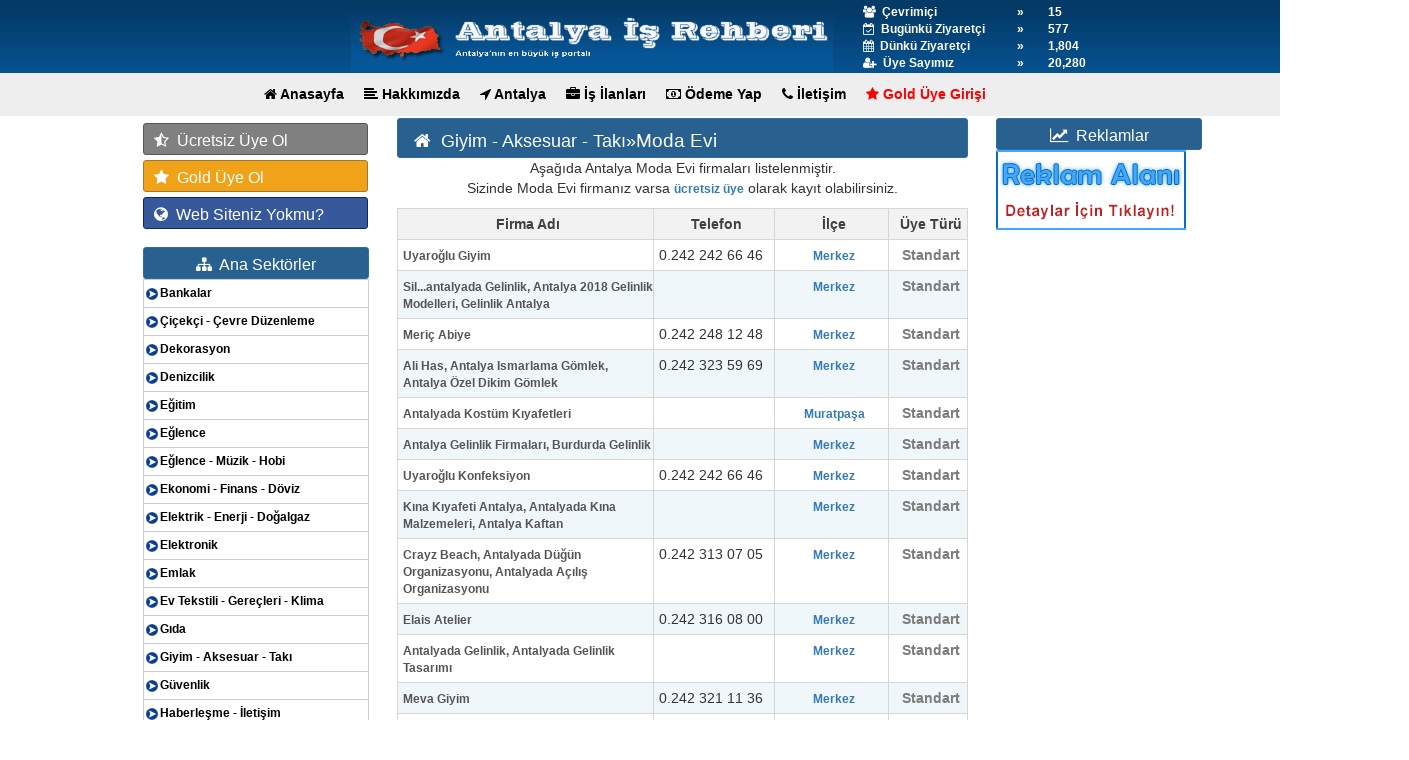

--- FILE ---
content_type: text/html; charset=UTF-8
request_url: https://www.antalyaisrehberi.org/131_moda-evi_sektoru.html
body_size: 12944
content:
<!DOCTYPE html PUBLIC "-//W3C//DTD XHTML 1.0 Transitional//EN" "http://www.w3.org/TR/xhtml1/DTD/xhtml1-transitional.dtd">
<html xmlns="http://www.w3.org/1999/xhtml">
<head>
    <meta http-equiv="Content-Type" content="text/html; charset=utf-8" />
<title>Moda Evi - Antalya İş Rehberi</title>
<meta name="description" content="Moda Evi  sektörüne bağlı firmalar listelenmiştir. Antalya ilindeki bütün Moda Evi  firmalarına sayfamızdan ulaşabilirsiniz." />
<meta name="keywords" content="1" />
<meta name="viewport" content="width=device-width, initial-scale=1" />
<link rel="shortcut icon" href="favicon.ico" type="image/icon" />
<link rel="stylesheet" href="/css/bootstrap.min.css" />
<link rel="stylesheet" type="text/css" href="style.css" />
</head>
<body>
<div class="col-md-12" style="background-image:url(images/arka.jpg);padding-top:4px;background-repeat: repeat-x;background-color: #075698;">
    <div class="col-md-8" style="text-align: right;"><img src="images/index_r1_c1_s1.jpg" style="width:60%;" alt="Antalya İş Rehberi" title="Antalya İş Rehberi" /></div>
    <div class="col-md-4">
<div class="row" id="sayacicerik">
  <div class="col-md-5"><i class="fa fa-users"></i>&nbsp; Çevrimiçi</div>
  <div class="col-md-1">»</div>
  <div class="col-md-4">15</div>
  <div style="clear:both;"></div>
  <div class="col-md-5"><i class="fa fa-calendar-check-o"></i>&nbsp; Bugünkü Ziyaretçi</div>
  <div class="col-md-1">»</div>
  <div class="col-md-4">577</div>
  <div style="clear:both;"></div>
  <div class="col-md-5"><i class="fa fa-calendar"></i>&nbsp; Dünkü Ziyaretçi</div>
  <div class="col-md-1">»</div>
  <div class="col-md-4">1,804</div>
  <div style="clear:both;"></div>
  <div class="col-md-5"><i class="fa fa-user-plus"></i>&nbsp; Üye Sayımız</div>
  <div class="col-md-1">»</div>
  <div class="col-md-4">20,280</div>
</div>
</div></div>

<div class="col-md-12" style="background-color:#EEEEEE;height:43px;margin-bottom:2px;">
    <div class="col-md-2"></div>
    <div class="col-md-9">
        <nav class="navbar">
            <div class="container">
                <div class="navbar-header">
                    <button type="button" class="navbar-toggle collapsed" data-toggle="collapse" data-target="#navbar" aria-expanded="false" aria-controls="navbar">
                        <span class="sr-only">Menu</span>
                        <span class="icon-bar"></span>
                        <span class="icon-bar"></span>
                        <span class="icon-bar"></span>
                    </button>
                </div>
                <div id="menu" class="navbar-collapse collapse">
                    <ul class="nav navbar-nav">
                        <li><a href="/"><i class="fa fa-home" aria-hidden="true"></i>&nbsp;Anasayfa</a></li>
                        <li><a href="hakkimizda-sayfasi.html"><i class="fa fa-align-left" aria-hidden="true"></i>&nbsp;Hakkımızda</a></li>
                        <li><a href="Antalya-hakkinda.html"><i class="fa fa-location-arrow" aria-hidden="true"></i>&nbsp;Antalya</a></li>                                                                            <li><a href="is-ilanlari-sayfasi.html"><i class="fa fa-briefcase" aria-hidden="true"></i>&nbsp;İş İlanları</a></li>
                            <li><a href="index.php?pg=odeme-yap"><i class="fa fa-money" aria-hidden="true"></i>&nbsp;Ödeme Yap</a></li>
                                                <li><a href="iletisim-sayfasi.html"><i class="fa fa-phone" aria-hidden="true"></i>&nbsp;İletişim</a></li>
                        <li><a href="index.php?pg=golduyegirisi"  id="ggiris" style="color:red;"><i class="fa fa-star" aria-hidden="true"></i>&nbsp;Gold Üye Girişi</a></li>
                    </ul>
                </div><!--/.nav-collapse -->
            </div>
        </nav>
    </div></div>

<div class="col-md-12">
    <div id="icerik">
        <div id="sol" class="col-md-3">
            <div id="uyelik">
                <div style="height:5px;"></div>
                <a class="btn btn-primary btn-sm uyelikbir" href="ucretsizuyelik-sayfasi.html"><i class="fa fa-star-half-o" aria-hidden="true"></i>&nbsp;&nbsp;Ücretsiz Üye Ol</a>
                <div style="height:5px;"></div>
                <a class="btn btn-primary btn-sm uyelikiki" href="golduyelik-sayfasi.html"><i class="fa fa-star" aria-hidden="true"></i>&nbsp;&nbsp;Gold Üye Ol</a>
                <div style="height:5px;"></div>
                <a class="btn btn-primary btn-sm uyelikuc" href="http://www.izmirwebcenter.net/" target="_blank" title="web tasarım"><i class="fa fa-globe" aria-hidden="true"></i>&nbsp;&nbsp;Web Siteniz Yokmu?</a>
            </div>
                        <a class="btn btn-primary btn-sm" style="width: 100%;font-size:16px;height:32px;background-color:#286090;"><i class="fa fa-sitemap" aria-hidden="true"></i>&nbsp;&nbsp;Ana Sektörler</a>
            <div id="sektormenusu"><div class="suckerdiv">
<ul id="menum">

<li><a href="330_bankalar_sektoru.html">Bankalar</a><ul><li><a href="331_akbank_sektoru.html">Akbank (43)</a></li><li><a href="332_anadolu-bank_sektoru.html">Anadolu Bank (4)</a></li><li><a href="334_citibank_sektoru.html">Citibank (0)</a></li><li><a href="333_denizbank_sektoru.html">Denizbank (32)</a></li><li><a href="336_fibabanka_sektoru.html">Fibabanka (6)</a></li><li><a href="335_finansbank_sektoru.html">Finansbank (33)</a></li><li><a href="340_garanti-bankasi_sektoru.html">Garanti bankası (53)</a></li><li><a href="350_halkbank_sektoru.html">Halkbank (33)</a></li><li><a href="338_hsbc_sektoru.html">HSBC (14)</a></li><li><a href="341_ing-bank_sektoru.html">İNG Bank (11)</a></li><li><a href="345_is-bankasi_sektoru.html">İş Bankası (2)</a></li><li><a href="347_kuveytturk_sektoru.html">Kuveyttürk (1)</a></li><li><a href="343_sekerbank_sektoru.html">Şekerbank (2)</a></li><li><a href="342_t-bank_sektoru.html">T-Bank (0)</a></li><li><a href="344_tekstilbank_sektoru.html">Tekstilbank (1)</a></li><li><a href="348_vakifbank_sektoru.html">Vakıfbank (1)</a></li><li><a href="346_yapi-kredi_sektoru.html">Yapı Kredi (5)</a></li><li><a href="349_ziraat-bankasi_sektoru.html">Ziraat Bankası (2)</a></li></ul></li><li><a href="1_cicekci-cevre-duzenleme_sektoru.html">Çiçekçi - Çevre Düzenleme</a><ul><li><a href="27_bahce-duzenlemesi-peyzaj_sektoru.html">Bahçe Düzenlemesi - Peyzaj (33)</a></li><li><a href="26_cicekci_sektoru.html">Çiçekçi (194)</a></li><li><a href="29_havuz-sistemleri_sektoru.html">Havuz Sistemleri (15)</a></li><li><a href="28_park-tasarim_sektoru.html">Park Tasarım (15)</a></li><li><a href="30_peyzaj-mimarlik-proje_sektoru.html">Peyzaj Mimarlık Proje (26)</a></li></ul></li><li><a href="2_dekorasyon_sektoru.html">Dekorasyon</a><ul><li><a href="31_alci-kartonpiyer_sektoru.html">Alçı - Kartonpiyer (48)</a></li><li><a href="35_ankastre-mutfak_sektoru.html">Ankastre Mutfak (14)</a></li><li><a href="32_boya-badana_sektoru.html">Boya - Badana (105)</a></li><li><a href="329_duvar-kagidi_sektoru.html">Duvar Kağıdı (14)</a></li><li><a href="36_hazir-mutfak_sektoru.html">Hazır Mutfak (26)</a></li><li><a href="37_ic-dekorasyon_sektoru.html">İç Dekorasyon (240)</a></li><li><a href="38_parke-yer-dosemeleri_sektoru.html">Parke-Yer Döşemeleri (65)</a></li><li><a href="33_raf-imalat-satis_sektoru.html">Raf İmalat - Satış (10)</a></li><li><a href="34_somine_sektoru.html">Şömine (8)</a></li></ul></li><li><a href="320_denizcilik_sektoru.html">Denizcilik</a><ul><li><a href="322_denizcilik-malzemeleri_sektoru.html">Denizcilik Malzemeleri (22)</a></li><li><a href="321_tekne-imalati-ve-bakimi_sektoru.html">Tekne İmalatı ve Bakımı (14)</a></li></ul></li><li><a href="3_egitim_sektoru.html">Eğitim</a><ul><li><a href="44_anaokulu_sektoru.html">Anaokulu (28)</a></li><li><a href="49_bilgisayar-mesleki-kurslar_sektoru.html">Bilgisayar - Mesleki Kurslar (33)</a></li><li><a href="39_dershane_sektoru.html">Dershane (30)</a></li><li><a href="46_egitim-araclari_sektoru.html">Eğitim Araçları (15)</a></li><li><a href="47_etut-egitim-merkezi_sektoru.html">Etüt Eğitim Merkezi (22)</a></li><li><a href="40_kitap-kirtasiye_sektoru.html">Kitap-Kırtasiye (165)</a></li><li><a href="41_kutuphane_sektoru.html">Kütüphane (1)</a></li><li><a href="45_ozel-ders_sektoru.html">Özel Ders (15)</a></li><li><a href="373_sinemalar_sektoru.html">Sinemalar (0)</a></li><li><a href="42_surucu-kurslari_sektoru.html">Sürücü Kursları (44)</a></li><li><a href="43_yabanci-dil-kurslari_sektoru.html">Yabancı Dil Kursları (18)</a></li><li><a href="48_yayinevi_sektoru.html">Yayınevi (4)</a></li></ul></li><li><a href="372_eglence_sektoru.html">Eğlence</a><ul><li><a href="377_alisveris-merkezleri_sektoru.html">Alışveriş Merkezleri (9)</a></li><li><a href="376_kultur-ve-sanat-merkezleri_sektoru.html">Kültür ve Sanat Merkezleri (5)</a></li><li><a href="375_muzeler_sektoru.html">Müzeler (0)</a></li><li><a href="387_oyun-salonu-playstation-cafe_sektoru.html">Oyun Salonu - Playstation Cafe (0)</a></li><li><a href="378_tarihi-yerler_sektoru.html">Tarihi Yerler (2)</a></li><li><a href="374_tiyatrolar_sektoru.html">Tiyatrolar (0)</a></li></ul></li><li><a href="4_eglence-muzik-hobi_sektoru.html">Eğlence - Müzik - Hobi</a><ul><li><a href="52_akvaryum-pet-shop_sektoru.html">Akvaryum - Pet-Shop (103)</a></li><li><a href="63_alisveris-merkezleri_sektoru.html">Alışveriş Merkezleri (67)</a></li><li><a href="53_antikacilar_sektoru.html">Antikacılar (16)</a></li><li><a href="65_bar-pub-meyhane_sektoru.html">Bar - Pub - Meyhane (55)</a></li><li><a href="60_bilardo-internet-cafe_sektoru.html">Bilardo - İnternet Cafe (9)</a></li><li><a href="50_cafe-aile-cay-bahcesi_sektoru.html">Cafe - Aile Çay Bahçesi (94)</a></li><li><a href="64_cd-dvd-satis-kiralama_sektoru.html">CD - DVD Satış - Kiralama (8)</a></li><li><a href="66_dans-kursu_sektoru.html">Dans Kursu (12)</a></li><li><a href="51_davet-organizasyon_sektoru.html">Davet - Organizasyon (111)</a></li><li><a href="55_dugun-salonlari_sektoru.html">Düğün Salonları (31)</a></li><li><a href="58_guzel-sanatlar-hobi_sektoru.html">Güzel Sanatlar - Hobi (18)</a></li><li><a href="54_hediyelik-esya_sektoru.html">Hediyelik Eşya (124)</a></li><li><a href="56_muzik-aletleri-studyolari_sektoru.html">Müzik Aletleri - Stüdyoları (39)</a></li><li><a href="57_muzik-grubu-orkestra_sektoru.html">Müzik Grubu - Orkestra (13)</a></li><li><a href="388_oyun-salonu-playstation-cafe_sektoru.html">Oyun Salonu - Playstation Cafe (0)</a></li><li><a href="61_oyuncak-pelus_sektoru.html">Oyuncak - Peluş (41)</a></li><li><a href="62_piercing-tattoo_sektoru.html">Piercing - Tattoo (14)</a></li><li><a href="67_resim-muzik-kursu_sektoru.html">Resim - Müzik Kursu (16)</a></li><li><a href="59_tiyatro-sinema_sektoru.html">Tiyatro - Sinema (9)</a></li></ul></li><li><a href="5_ekonomi-finans-doviz_sektoru.html">Ekonomi - Finans - Döviz</a><ul><li><a href="73_akredatif-hizmetleri_sektoru.html">Akredatif Hizmetleri (0)</a></li><li><a href="70_danismanlik-hizmetleri_sektoru.html">Danışmanlık Hizmetleri (86)</a></li><li><a href="68_doviz-burolari_sektoru.html">Döviz Büroları (27)</a></li><li><a href="74_factoring-hizmetleri_sektoru.html">Factoring Hizmetleri (4)</a></li><li><a href="69_fatura-odeme-merkezi_sektoru.html">Fatura Ödeme Merkezi (25)</a></li><li><a href="71_finans-hizmetleri_sektoru.html">Finans Hizmetleri (9)</a></li><li><a href="72_leasing-hizmetleri_sektoru.html">Leasing Hizmetleri (0)</a></li></ul></li><li><a href="6_elektrik-enerji-dogalgaz_sektoru.html">Elektrik - Enerji - Doğalgaz</a><ul><li><a href="82_akaryakit-pompalari_sektoru.html">Akaryakıt Pompaları (2)</a></li><li><a href="76_bobinaj_sektoru.html">Bobinaj (88)</a></li><li><a href="75_dogalgaz-isitma-sogutma_sektoru.html">Doğalgaz-Isıtma Soğutma (143)</a></li><li><a href="77_elektrik-aydinlatma_sektoru.html">Elektrik-Aydınlatma (397)</a></li><li><a href="79_gunes-enerjisi-sistemleri_sektoru.html">Güneş Enerjisi Sistemleri (143)</a></li><li><a href="382_kompanzasyon_sektoru.html">Kompanzasyon (2)</a></li><li><a href="78_odun-komur_sektoru.html">Odun-Kömür (9)</a></li><li><a href="80_petrol-urunleri-satis_sektoru.html">Petrol Ürünleri Satış (16)</a></li><li><a href="81_pil-aku-el-feneri-satis_sektoru.html">Pil - Akü - El Feneri Satış (7)</a></li><li><a href="83_yenilenebilir-enerji-sistemleri_sektoru.html">Yenilenebilir Enerji Sistemleri (22)</a></li></ul></li><li><a href="7_elektronik_sektoru.html">Elektronik</a><ul><li><a href="84_bilgisayar-satis-servis_sektoru.html">Bilgisayar Satış - Servis (271)</a></li><li><a href="88_buro-makinalari-malzemeleri_sektoru.html">Büro Makinaları - Malzemeleri (33)</a></li><li><a href="85_elektronik-cihaz-satis-servis_sektoru.html">Elektronik Cihaz Satış-Servis (470)</a></li><li><a href="383_elektronik-ev-aletleri_sektoru.html">Elektronik Ev Aletleri (6)</a></li><li><a href="86_guvenlik-sistemleri_sektoru.html">Güvenlik Sistemleri (193)</a></li><li><a href="87_kartus-toner-dolumu_sektoru.html">Kartuş - Toner Dolumu (30)</a></li></ul></li><li><a href="8_emlak_sektoru.html">Emlak</a><ul><li><a href="89_emlak-danismanligi_sektoru.html">Emlak Danışmanlığı (852)</a></li><li><a href="90_tapu-takip_sektoru.html">Tapu Takip (17)</a></li></ul></li><li><a href="9_ev-tekstili-gerecleri-klima_sektoru.html">Ev Tekstili - Gereçleri - Klima</a><ul><li><a href="91_beyaz-esya-satis_sektoru.html">Beyaz Eşya Satış (187)</a></li><li><a href="98_beyaz-esya-servis_sektoru.html">Beyaz Eşya Servis (85)</a></li><li><a href="92_ceyiz-zuccaciye_sektoru.html">Çeyiz - Züccaciye (103)</a></li><li><a href="93_hali-satis_sektoru.html">Halı Satış (112)</a></li><li><a href="100_klima-satis-servis_sektoru.html">Klima Satış - Servis (208)</a></li><li><a href="95_perde-mefrusat_sektoru.html">Perde - Mefruşat (230)</a></li><li><a href="97_sofben-imalat-satis_sektoru.html">Şofben İmalat - Satış (5)</a></li><li><a href="96_spot-2-el-esya_sektoru.html">Spot - 2. El Eşya (135)</a></li><li><a href="94_su-aritma-cihazlari_sektoru.html">Su Arıtma Cihazları (70)</a></li><li><a href="328_yatak-ve-yatak-aksesuari_sektoru.html">Yatak ve Yatak Aksesuarı (14)</a></li><li><a href="101_yeddiemin-deposu_sektoru.html">Yeddiemin Deposu (2)</a></li><li><a href="99_yorgancilar_sektoru.html">Yorgancılar (12)</a></li></ul></li><li><a href="10_gida_sektoru.html">Gıda</a><ul><li><a href="124_adaklik-kurbanlik_sektoru.html">Adaklık - Kurbanlık (3)</a></li><li><a href="110_baharat-sifali-bitkiler_sektoru.html">Baharat Şifalı Bitkiler (84)</a></li><li><a href="123_baklava-kadayif_sektoru.html">Baklava - Kadayıf (35)</a></li><li><a href="121_balik-pisiricisi-balikci_sektoru.html">Balık Pişiricisi - Balıkçı (39)</a></li><li><a href="120_cig-kofte_sektoru.html">Çiğ Köfte (59)</a></li><li><a href="315_corbaci_sektoru.html">Çorbacı (15)</a></li><li><a href="113_et-pilic-urunleri-satis_sektoru.html">Et - Piliç Ürünleri Satış (113)</a></li><li><a href="102_fastfood_sektoru.html">Fast/Food (219)</a></li><li><a href="119_gida-pazarlama_sektoru.html">Gıda Pazarlama (106)</a></li><li><a href="116_kahvalti-salonu_sektoru.html">Kahvaltı Salonu (37)</a></li><li><a href="108_kuruyemis-cerez_sektoru.html">Kuruyemiş - Çerez (44)</a></li><li><a href="104_lokanta_sektoru.html">Lokanta (216)</a></li><li><a href="118_lokmaci_sektoru.html">Lokmacı (5)</a></li><li><a href="103_market_sektoru.html">Market (77)</a></li><li><a href="122_organik-gida_sektoru.html">Organik Gıda (36)</a></li><li><a href="106_pastane-ve-simit-sarayi_sektoru.html">Pastane ve Simit Sarayı (140)</a></li><li><a href="109_pide-kebap-pizza_sektoru.html">Pide - Kebap - Pizza (251)</a></li><li><a href="105_restaurant_sektoru.html">Restaurant (359)</a></li><li><a href="125_sarap-evi_sektoru.html">Şarap Evi (9)</a></li><li><a href="111_sekerleme_sektoru.html">Şekerleme (28)</a></li><li><a href="112_sut-ve-sut-urunleri-imalat-satis_sektoru.html">Süt ve Süt Ürünleri İmalat - Satış (30)</a></li><li><a href="115_tarim-urunleri-satisi_sektoru.html">Tarım Ürünleri Satışı (89)</a></li><li><a href="107_unlu-mamuller-ekmek-fb_sektoru.html">Unlu Mamüller-Ekmek Fb. (63)</a></li><li><a href="117_yemek-catering-firmalari_sektoru.html">Yemek - Catering Firmaları (48)</a></li><li><a href="114_yufka-gozleme-manti_sektoru.html">Yufka - Gözleme - Mantı (21)</a></li></ul></li><li><a href="11_giyim-aksesuar-taki_sektoru.html">Giyim - Aksesuar - Takı</a><ul><li><a href="126_ayakkabi-canta-deri_sektoru.html">Ayakkabı - Çanta - Deri (276)</a></li><li><a href="127_butik_sektoru.html">Butik (347)</a></li><li><a href="128_cocuk-giyimi-gerecleri_sektoru.html">Çocuk Giyimi - Gereçleri (109)</a></li><li><a href="129_corap-camasir_sektoru.html">Çorap - Çamaşır (67)</a></li><li><a href="385_erkek-giyim_sektoru.html">Erkek Giyim (16)</a></li><li><a href="384_gelinlik_sektoru.html">Gelinlik (12)</a></li><li><a href="138_genc-giyim_sektoru.html">Genç Giyim (137)</a></li><li><a href="137_gumus-taki-esya_sektoru.html">Gümüş Takı - Eşya (34)</a></li><li><a href="134_is-elbiseleri_sektoru.html">İş Elbiseleri (39)</a></li><li><a href="136_kuyumcular_sektoru.html">Kuyumcular (263)</a></li><li><a href="131_moda-evi_sektoru.html">Moda Evi (176)</a></li><li><a href="132_saat-satis-tamir_sektoru.html">Saat Satış - Tamir (44)</a></li><li><a href="141_sapka-aksesuar_sektoru.html">Şapka - Aksesuar (6)</a></li><li><a href="142_taki-bijuteri_sektoru.html">Takı - Bijuteri (78)</a></li><li><a href="139_tekstil-urunleri-makinalari_sektoru.html">Tekstil Ürünleri - Makinaları (85)</a></li><li><a href="133_tekstil-nakis_sektoru.html">Tekstil-Nakış (119)</a></li><li><a href="135_terzi_sektoru.html">Terzi (62)</a></li><li><a href="140_tesettur-giyim_sektoru.html">Tesettür Giyim (44)</a></li><li><a href="130_tuhafiye_sektoru.html">Tuhafiye (52)</a></li></ul></li><li><a href="368_guvenlik_sektoru.html">Güvenlik</a><ul><li><a href="370_emniyet-mudurlukleri_sektoru.html">Emniyet Müdürlükleri (0)</a></li><li><a href="369_karakollar_sektoru.html">Karakollar (0)</a></li></ul></li><li><a href="12_haberlesme-iletisim_sektoru.html">Haberleşme - İletişim</a><ul><li><a href="143_cep-telefonu-satis-servis_sektoru.html">Cep Telefonu Satış - Servis (370)</a></li><li><a href="145_gazeteler_sektoru.html">Gazeteler (10)</a></li><li><a href="146_radyo_sektoru.html">Radyo (2)</a></li><li><a href="144_telekomunikasyon_sektoru.html">Telekomünikasyon (141)</a></li></ul></li><li><a href="13_hizmet_sektoru.html">Hizmet</a><ul><li><a href="147_anahtarci-cilingir_sektoru.html">Anahtarcı - Çilingir (122)</a></li><li><a href="159_cenaze-hizmetleri_sektoru.html">Cenaze Hizmetleri (10)</a></li><li><a href="153_fotografci_sektoru.html">Fotoğrafçı (152)</a></li><li><a href="148_guvenlik-firmalari_sektoru.html">Güvenlik Firmaları (24)</a></li><li><a href="160_is-guvenligi-ekipmanlari_sektoru.html">İş Güvenliği Ekipmanları (14)</a></li><li><a href="149_kultur-ve-yardimlasma-dernekleri_sektoru.html">Kültür ve Yardımlaşma Dernekleri (2)</a></li><li><a href="156_marka-patent_sektoru.html">Marka - Patent (12)</a></li><li><a href="158_meslek-odalari-dernekleri_sektoru.html">Meslek Odaları - Dernekleri (18)</a></li><li><a href="157_parmak-izli-sifreli-kilitleme-sistemleri_sektoru.html">Parmak İzli - Şifreli Kilitleme Sistemleri (6)</a></li><li><a href="150_sigortaci_sektoru.html">Sigortacı (157)</a></li><li><a href="151_su-tup-bayileri_sektoru.html">Su-Tüp Bayileri (112)</a></li><li><a href="155_taksi-duraklari_sektoru.html">Taksi Durakları (64)</a></li><li><a href="152_tercume-burolari_sektoru.html">Tercüme Büroları (23)</a></li><li><a href="154_yangin-sondurme_sektoru.html">Yangın Söndürme (30)</a></li></ul></li><li><a href="14_insaat_sektoru.html">İnşaat</a><ul><li><a href="162_aluminyum-pvc-dograma_sektoru.html">Alüminyum - PVC Doğrama (451)</a></li><li><a href="163_asansor_sektoru.html">Asansör (82)</a></li><li><a href="179_beton-delme-kesme_sektoru.html">Beton Delme - Kesme (23)</a></li><li><a href="182_boya-imalat-satis_sektoru.html">Boya İmalat - Satış (57)</a></li><li><a href="164_cam-ayna-cerceve_sektoru.html">Cam - Ayna - Çerçeve (108)</a></li><li><a href="178_cam-balkon-transparan-cephe_sektoru.html">Cam Balkon - Transparan Cephe (65)</a></li><li><a href="184_cam-mozaik_sektoru.html">Cam Mozaik (5)</a></li><li><a href="165_cati-ve-oluk-isleri_sektoru.html">Çatı ve Oluk İşleri (25)</a></li><li><a href="167_celik-amerikan-kapi_sektoru.html">Çelik - Amerikan Kapı (118)</a></li><li><a href="166_cephe-giydirme-sistemleri_sektoru.html">Cephe Giydirme Sistemleri (132)</a></li><li><a href="181_dusakabin_sektoru.html">Duşakabin (39)</a></li><li><a href="183_garaj-sanayi-kapilari_sektoru.html">Garaj - Sanayi Kapıları (9)</a></li><li><a href="169_hafriyat_sektoru.html">Hafriyat (20)</a></li><li><a href="168_hirdavat_sektoru.html">Hırdavat (132)</a></li><li><a href="161_insaat-malzemeleri_sektoru.html">İnşaat Malzemeleri (520)</a></li><li><a href="170_mermerciler_sektoru.html">Mermerciler (61)</a></li><li><a href="171_mimarlik-muhendislik-proje_sektoru.html">Mimarlık - Mühendislik - Proje (202)</a></li><li><a href="177_motorlu-iskele_sektoru.html">Motorlu İskele (21)</a></li><li><a href="172_muteahhitlik_sektoru.html">Müteahhitlik (115)</a></li><li><a href="180_prefabrik-yapi_sektoru.html">Prefabrik Yapı (22)</a></li><li><a href="175_sihhi-tesisat_sektoru.html">Sıhhi Tesisat (174)</a></li><li><a href="173_sineklik-menfez_sektoru.html">Sineklik-Menfez (33)</a></li><li><a href="174_yalitim-izolasyon_sektoru.html">Yalıtım-İzolasyon (81)</a></li><li><a href="176_yapi-denetim_sektoru.html">Yapı Denetim (41)</a></li><li><a href="185_yapi-market_sektoru.html">Yapı Market (119)</a></li></ul></li><li><a href="15_kisisel-bakim_sektoru.html">Kişisel Bakım</a><ul><li><a href="187_bayan-kuaforu_sektoru.html">Bayan Kuaförü (231)</a></li><li><a href="193_epilasyon_sektoru.html">Epilasyon (13)</a></li><li><a href="188_erkek-kuaforu_sektoru.html">Erkek Kuaförü (161)</a></li><li><a href="192_guzellik-merkezi_sektoru.html">Güzellik Merkezi (147)</a></li><li><a href="186_kozmetik-parfumeri_sektoru.html">Kozmetik - Parfümeri (69)</a></li><li><a href="190_kuafor-urunleri-malzemeleri_sektoru.html">Kuaför Ürünleri - Malzemeleri (73)</a></li><li><a href="189_masaj-salonlari_sektoru.html">Masaj Salonları (18)</a></li><li><a href="191_sauna-hamam_sektoru.html">Sauna - Hamam (18)</a></li></ul></li><li><a href="16_konaklama-turizm_sektoru.html">Konaklama - Turizm</a><ul><li><a href="196_ogrenci-yurtlari_sektoru.html">Öğrenci Yurtları (16)</a></li><li><a href="194_otel_sektoru.html">Otel (604)</a></li><li><a href="195_pansiyon_sektoru.html">Pansiyon (60)</a></li><li><a href="197_seyahat-acentalari_sektoru.html">Seyahat Acentaları (120)</a></li><li><a href="198_turist-rehberi_sektoru.html">Turist Rehberi (14)</a></li></ul></li><li><a href="17_makina-metal_sektoru.html">Makina - Metal</a><ul><li><a href="205_aluminyum-kaynak_sektoru.html">Alüminyum Kaynak (8)</a></li><li><a href="220_cit-imalat-satis_sektoru.html">Çit İmalat - Satış (6)</a></li><li><a href="199_demir-ferforje_sektoru.html">Demir - Ferforje (123)</a></li><li><a href="210_endustriyel-mutfak_sektoru.html">Endüstriyel Mutfak (32)</a></li><li><a href="219_havalandirma-sistemleri_sektoru.html">Havalandırma Sistemleri (30)</a></li><li><a href="217_hidrolik-pnomatik_sektoru.html">Hidrolik - Pnömatik (15)</a></li><li><a href="214_hurda-geri-donusum_sektoru.html">Hurda - Geri Dönüşüm (37)</a></li><li><a href="212_jenerator_sektoru.html">Jeneratör (14)</a></li><li><a href="314_makina-imalat-satis_sektoru.html">Makina İmalat - Satış (81)</a></li><li><a href="222_makina-kalip_sektoru.html">Makina Kalıp (4)</a></li><li><a href="213_makina-tamir-servis_sektoru.html">Makina Tamir - Servis (48)</a></li><li><a href="200_metal-isleri-krom-celik_sektoru.html">Metal İşleri - Krom Çelik (120)</a></li><li><a href="209_otomasyon_sektoru.html">Otomasyon (54)</a></li><li><a href="216_para-kasalari_sektoru.html">Para Kasaları (4)</a></li><li><a href="208_plastik-imalat-sanayi_sektoru.html">Plastik İmalat Sanayi (46)</a></li><li><a href="218_polyester_sektoru.html">Polyester (2)</a></li><li><a href="201_pompa-tamir-servis_sektoru.html">Pompa-Tamir Servis (17)</a></li><li><a href="221_reduktor_sektoru.html">Redüktör (0)</a></li><li><a href="211_rezistans-imalat-satis_sektoru.html">Rezistans İmalat - Satış (3)</a></li><li><a href="206_rulman_sektoru.html">Rulman (3)</a></li><li><a href="215_sinai-gazlar_sektoru.html">Sınai Gazlar (5)</a></li><li><a href="203_sondaj-dalgic-pompa_sektoru.html">Sondaj - Dalgıç Pompa (12)</a></li><li><a href="207_tarti-aletleri_sektoru.html">Tartı Aletleri (5)</a></li><li><a href="204_torna-kaynak_sektoru.html">Torna-Kaynak (55)</a></li><li><a href="202_yedek-parca_sektoru.html">Yedek Parça (40)</a></li></ul></li><li><a href="18_matbaa-reklam-baski-hizm_sektoru.html">Matbaa - Reklam - Baskı Hizm.</a><ul><li><a href="224_ambalaj_sektoru.html">Ambalaj (118)</a></li><li><a href="225_bayrak-flama-promosyon_sektoru.html">Bayrak - Flama - Promosyon (16)</a></li><li><a href="229_cadir-branda_sektoru.html">Çadır Branda (38)</a></li><li><a href="227_digital-baski-ozalit_sektoru.html">Digital Baskı - Ozalit (68)</a></li><li><a href="232_led-tabela_sektoru.html">Led Tabela (24)</a></li><li><a href="226_matbaa_sektoru.html">Matbaa (204)</a></li><li><a href="233_matbaa-makinalari-malzemeleri_sektoru.html">Matbaa Makinaları - Malzemeleri (7)</a></li><li><a href="228_reklam-ajansi_sektoru.html">Reklam Ajansı (259)</a></li><li><a href="230_tabelacilar_sektoru.html">Tabelacılar (63)</a></li><li><a href="231_yazilim-web-tasarim_sektoru.html">Yazılım - Web Tasarım (46)</a></li></ul></li><li><a href="19_mobilya_sektoru.html">Mobilya</a><ul><li><a href="238_buro-mobilyalari_sektoru.html">Büro Mobilyaları (26)</a></li><li><a href="234_koltuk-doseme_sektoru.html">Koltuk Döşeme (47)</a></li><li><a href="240_masa-ve-sandalye-imalat-satis_sektoru.html">Masa ve Sandalye İmalat - Satış (26)</a></li><li><a href="237_mobilya-aksesuar-boya-malzeme_sektoru.html">Mobilya Aksesuar - Boya - Malzeme (146)</a></li><li><a href="235_mobilya-imalat_sektoru.html">Mobilya İmalat (195)</a></li><li><a href="236_mobilya-satis_sektoru.html">Mobilya Satış (242)</a></li><li><a href="239_orman-urunleri_sektoru.html">Orman Ürünleri (74)</a></li></ul></li><li><a href="20_otomotiv_sektoru.html">Otomotiv</a><ul><li><a href="259_bisiklet-motorsiklet_sektoru.html">Bisiklet - Motorsiklet (98)</a></li><li><a href="386_ekspertiz_sektoru.html">Ekspertiz (2)</a></li><li><a href="271_fren-sistemleri_sektoru.html">Fren Sistemleri (6)</a></li><li><a href="268_gokart_sektoru.html">Gokart (2)</a></li><li><a href="263_is-makinalari_sektoru.html">İş Makinaları (67)</a></li><li><a href="269_karoser_sektoru.html">Karoser (4)</a></li><li><a href="255_madeni-yag_sektoru.html">Madeni Yağ (23)</a></li><li><a href="272_modifiye_sektoru.html">Modifiye (10)</a></li><li><a href="262_motor-yenileme-pompa_sektoru.html">Motor Yenileme - Pompa (53)</a></li><li><a href="241_oto-aksesuar-muzik_sektoru.html">Oto Aksesuar-Müzik (86)</a></li><li><a href="242_oto-alarm_sektoru.html">Oto Alarm (12)</a></li><li><a href="265_oto-cam_sektoru.html">Oto Cam (31)</a></li><li><a href="256_oto-cikma-hasarli-arac_sektoru.html">Oto Çıkma - Hasarlı Araç (37)</a></li><li><a href="267_oto-doseme_sektoru.html">Oto Döşeme (24)</a></li><li><a href="243_oto-egzoz_sektoru.html">Oto Egzoz (36)</a></li><li><a href="244_oto-elektrik_sektoru.html">Oto Elektrik (146)</a></li><li><a href="245_oto-galeri_sektoru.html">Oto Galeri (417)</a></li><li><a href="246_oto-kaporta-boya_sektoru.html">Oto Kaporta-Boya (195)</a></li><li><a href="247_oto-kiralama_sektoru.html">Oto Kiralama (238)</a></li><li><a href="264_oto-klima_sektoru.html">Oto Klima (35)</a></li><li><a href="248_oto-kuafor-yikama_sektoru.html">Oto Kuaför - Yıkama (67)</a></li><li><a href="254_oto-kurtarma-vinc-isletmeleri_sektoru.html">Oto Kurtarma - Vinç İşletmeleri (32)</a></li><li><a href="249_oto-lastik-jant-satis_sektoru.html">Oto Lastik-Jant Satış (86)</a></li><li><a href="250_oto-lpg_sektoru.html">Oto LPG (32)</a></li><li><a href="260_oto-makas_sektoru.html">Oto Makas (15)</a></li><li><a href="251_oto-tamir-servis_sektoru.html">Oto Tamir-Servis (606)</a></li><li><a href="252_oto-yedek-parca_sektoru.html">Oto Yedek Parça (300)</a></li><li><a href="266_otopark-isletmesi_sektoru.html">Otopark İşletmesi (0)</a></li><li><a href="258_radyator_sektoru.html">Radyatör (6)</a></li><li><a href="261_rot-balans_sektoru.html">Rot-Balans (45)</a></li><li><a href="257_silindir-kapak-taslama_sektoru.html">Silindir Kapak Taşlama (1)</a></li><li><a href="270_takograf-kilometre_sektoru.html">Takograf - Kilometre (3)</a></li><li><a href="273_ticari-arac-alim-satim-kiralama_sektoru.html">Ticari Araç Alım-Satım-Kiralama (42)</a></li><li><a href="253_trafik-takip_sektoru.html">Trafik Takip (4)</a></li></ul></li><li><a href="323_pompalar_sektoru.html">Pompalar</a><ul><li><a href="327_atik-su-pompalari_sektoru.html">Atık Su Pompaları (1)</a></li><li><a href="324_dalgic-pompa_sektoru.html">Dalgıç Pompa (8)</a></li><li><a href="326_hidrofor_sektoru.html">Hidrofor (4)</a></li><li><a href="325_su-pompasi_sektoru.html">Su Pompası (4)</a></li></ul></li><li><a href="360_resmi-kurumlar_sektoru.html">Resmi Kurumlar</a><ul><li><a href="361_adliyeler_sektoru.html">Adliyeler (16)</a></li><li><a href="362_belediyeler_sektoru.html">Belediyeler (22)</a></li><li><a href="363_itfaiyeler_sektoru.html">İtfaiyeler (0)</a></li><li><a href="366_kutuphaneler_sektoru.html">Kütüphaneler (0)</a></li><li><a href="371_valilik-kaymakamliklar_sektoru.html">Valilik - Kaymakamlıklar (0)</a></li><li><a href="364_vergi-daireleri_sektoru.html">Vergi Daireleri (1)</a></li></ul></li><li><a href="352_saglik_sektoru.html">Sağlık</a><ul><li><a href="274_eczane_sektoru.html">Eczane (205)</a></li><li><a href="367_hastaneler_sektoru.html">Hastaneler (5)</a></li><li><a href="353_saglik-ocaklari_sektoru.html">Sağlık Ocakları (0)</a></li></ul></li><li><a href="21_saglik-medikal_sektoru.html">Sağlık - Medikal</a><ul><li><a href="280_dis-hekimleri-dis-protez-lab_sektoru.html">Diş Hekimleri - Diş Protez Lab. (31)</a></li><li><a href="286_diyaliz-merkezi_sektoru.html">Diyaliz Merkezi (5)</a></li><li><a href="288_ecza-deposu_sektoru.html">Ecza Deposu (5)</a></li><li><a href="287_fizik-tedavi-merkezi_sektoru.html">Fizik Tedavi Merkezi (7)</a></li><li><a href="283_goz-hastaneleri-dal-merkezleri_sektoru.html">Göz Hastaneleri - Dal Merkezleri (4)</a></li><li><a href="285_isitme-cihazlari_sektoru.html">İşitme Cihazları (22)</a></li><li><a href="275_medikal_sektoru.html">Medikal (60)</a></li><li><a href="276_optik_sektoru.html">Optik (126)</a></li><li><a href="284_ortopedi-urunleri-cihazlari_sektoru.html">Ortopedi Ürünleri - Cihazları (10)</a></li><li><a href="277_rehabilitasyon-merkezleri_sektoru.html">Rehabilitasyon Merkezleri (11)</a></li><li><a href="279_sunnet_sektoru.html">Sünnet (3)</a></li><li><a href="282_tip-merkezleri_sektoru.html">Tıp Merkezleri (21)</a></li><li><a href="278_veteriner_sektoru.html">Veteriner (47)</a></li><li><a href="281_yasam-kocu-psikolog_sektoru.html">Yaşam Koçu - Psikolog (5)</a></li></ul></li><li><a href="379_spor_sektoru.html">Spor</a><ul><li><a href="381_spor-kompleksleri_sektoru.html">Spor Kompleksleri (12)</a></li><li><a href="380_stadyumlar_sektoru.html">Stadyumlar (1)</a></li></ul></li><li><a href="22_spor-spor-malzemeleri_sektoru.html">Spor - Spor Malzemeleri</a><ul><li><a href="290_av-malzemeleri_sektoru.html">Av Malzemeleri (57)</a></li><li><a href="293_bot-tekne-mlz-imalat-satis_sektoru.html">Bot - Tekne Mlz. İmalat - Satış (3)</a></li><li><a href="294_dalis-merkezleri-kurslari_sektoru.html">Dalış Merkezleri - Kursları (5)</a></li><li><a href="291_hali-saha-isletmeciligi_sektoru.html">Halı Saha İşletmeciliği (4)</a></li><li><a href="296_pilates-saglikli-yasam_sektoru.html">Pilates - Sağlıklı Yaşam (10)</a></li><li><a href="289_spor-malzemeleri-satis_sektoru.html">Spor Malzemeleri Satış (33)</a></li><li><a href="292_spor-merkezleri_sektoru.html">Spor Merkezleri (43)</a></li><li><a href="295_sporcu-beslenme-urunleri_sektoru.html">Sporcu Beslenme Ürünleri (3)</a></li><li><a href="297_yuzme-kursu_sektoru.html">Yüzme Kursu (2)</a></li></ul></li><li><a href="23_tarim_sektoru.html">Tarım</a><ul><li><a href="298_sulama-sistemleri_sektoru.html">Sulama Sistemleri (34)</a></li><li><a href="300_tarim-makinalari-ekipmanlari_sektoru.html">Tarım Makinaları - Ekipmanları (31)</a></li><li><a href="299_tohum-zirai-ilac_sektoru.html">Tohum - Zirai İlaç (40)</a></li></ul></li><li><a href="24_tasimacilik_sektoru.html">Taşımacılık</a><ul><li><a href="303_evden-eve-tasimacilik_sektoru.html">Evden Eve Taşımacılık (60)</a></li><li><a href="301_kargo-ve-kurye-sirketleri_sektoru.html">Kargo ve Kurye Şirketleri (25)</a></li><li><a href="302_nakliyat-lojistik_sektoru.html">Nakliyat - Lojistik (95)</a></li><li><a href="319_otobus-firmalari_sektoru.html">Otobüs Firmaları (47)</a></li><li><a href="304_personel-tasimaciligi_sektoru.html">Personel Taşımacılığı (24)</a></li></ul></li><li><a href="25_temizlik-ilaclama-hizmetleri_sektoru.html">Temizlik - İlaçlama Hizmetleri</a><ul><li><a href="312_camasir-yikama-utu_sektoru.html">Çamaşır Yıkama - Ütü (12)</a></li><li><a href="305_hali-yikama_sektoru.html">Halı Yıkama (94)</a></li><li><a href="311_havuz-ve-havuz-kimyasallari_sektoru.html">Havuz ve Havuz Kimyasalları (9)</a></li><li><a href="306_ilaclama_sektoru.html">İlaçlama (31)</a></li><li><a href="310_kimyasal-temizlik-urunleri_sektoru.html">Kimyasal Temizlik Ürünleri (18)</a></li><li><a href="307_kuru-temizleme_sektoru.html">Kuru Temizleme (81)</a></li><li><a href="309_temizlik-ekipmanlari_sektoru.html">Temizlik Ekipmanları (61)</a></li><li><a href="308_temizlik-firmalari_sektoru.html">Temizlik Firmaları (129)</a></li></ul></li><li><a href="index.php?pg=butunsektorler" id="butunsektor">Bütün Sektörler</a></li>
</ul>
</div>
 <br></div>
                    </div>
                <div id="orta"  class="col-md-7"> <div class="btn btn-primary btn-lg btn-block" style="font-size:18px;height:32px;background-color:#286090;width: 98%;margin: 0px auto;border-radius:3px;text-align:left;height:40px;"><i class="fa fa-home" aria-hidden="true"></i>&nbsp;&nbsp;Giyim - Aksesuar - Takı»<h1 class="tablobaslik">Moda Evi</h1></div><p>Aşağıda Antalya Moda Evi firmaları listelenmiştir. <br>Sizinde Moda Evi firmanız varsa <a href="index.php?pg=ucretsizuyelik">ücretsiz üye</a> olarak kayıt olabilirsiniz. </p> 
<div class="table">
<div> 
<div class="th">Firma Adı</div> 
<div class="th telefonliste">Telefon</div> 
<div class="th ilceliste">İlçe</div>
<div class="th borderyok uyeturliste">Üye Türü</div>
</div>


<div class="listesatir2"> 
<div style="width:45%"><a href="4260-uyaroglu-giyim.html" title="Uyaroğlu Giyim" class="listfont">Uyaroğlu Giyim</a></div> 
<div>0.242 242 66 46</div>
<div  style="text-align:center;"><a href="index.php?ara=&amp;ilce=Merkez&amp;anasektor=0&amp;altsektor=0&amp;button=&amp;pg=ara">Merkez</a></div>
<div class="borderyok"><font color='#7C7C7C'><b>Standart</b></font></div>
</div>

<div class="listesatir1"> 
<div style="width:45%"><a href="327-silantalyada-gelinlik-antalya-2018-gelinlik-modelleri-gelinlik-antalya.html" title="Sil...antalyada Gelinlik, Antalya 2018 Gelinlik Modelleri, Gelinlik Antalya" class="listfont">Sil...antalyada Gelinlik, Antalya 2018 Gelinlik Modelleri, Gelinlik Antalya</a></div> 
<div></div>
<div  style="text-align:center;"><a href="index.php?ara=&amp;ilce=Merkez&amp;anasektor=0&amp;altsektor=0&amp;button=&amp;pg=ara">Merkez</a></div>
<div class="borderyok"><font color='#7C7C7C'><b>Standart</b></font></div>
</div>

<div class="listesatir2"> 
<div style="width:45%"><a href="3549-meric-abiye.html" title="Meriç Abiye" class="listfont">Meriç Abiye</a></div> 
<div>0.242 248 12 48</div>
<div  style="text-align:center;"><a href="index.php?ara=&amp;ilce=Merkez&amp;anasektor=0&amp;altsektor=0&amp;button=&amp;pg=ara">Merkez</a></div>
<div class="borderyok"><font color='#7C7C7C'><b>Standart</b></font></div>
</div>

<div class="listesatir1"> 
<div style="width:45%"><a href="6912-ali-has-antalya-ismarlama-gomlek-antalya-ozel-dikim-gomlek.html" title="Ali Has, Antalya Ismarlama Gömlek, Antalya Özel Dikim Gömlek" class="listfont">Ali Has, Antalya Ismarlama Gömlek, Antalya Özel Dikim Gömlek</a></div> 
<div>0.242 323 59 69</div>
<div  style="text-align:center;"><a href="index.php?ara=&amp;ilce=Merkez&amp;anasektor=0&amp;altsektor=0&amp;button=&amp;pg=ara">Merkez</a></div>
<div class="borderyok"><font color='#7C7C7C'><b>Standart</b></font></div>
</div>

<div class="listesatir2"> 
<div style="width:45%"><a href="7079-antalyada-kostum-kiyafetleri.html" title="Antalyada Kostüm Kıyafetleri" class="listfont">Antalyada Kostüm Kıyafetleri</a></div> 
<div></div>
<div  style="text-align:center;"><a href="index.php?ara=&amp;ilce=Muratpaşa&amp;anasektor=0&amp;altsektor=0&amp;button=&amp;pg=ara">Muratpaşa</a></div>
<div class="borderyok"><font color='#7C7C7C'><b>Standart</b></font></div>
</div>

<div class="listesatir1"> 
<div style="width:45%"><a href="2684-antalya-gelinlik-firmalari-burdurda-gelinlik.html" title="Antalya Gelinlik Firmaları, Burdurda Gelinlik" class="listfont">Antalya Gelinlik Firmaları, Burdurda Gelinlik</a></div> 
<div></div>
<div  style="text-align:center;"><a href="index.php?ara=&amp;ilce=Merkez&amp;anasektor=0&amp;altsektor=0&amp;button=&amp;pg=ara">Merkez</a></div>
<div class="borderyok"><font color='#7C7C7C'><b>Standart</b></font></div>
</div>

<div class="listesatir2"> 
<div style="width:45%"><a href="4628-uyaroglu-konfeksiyon.html" title="Uyaroğlu Konfeksiyon" class="listfont">Uyaroğlu Konfeksiyon</a></div> 
<div>0.242 242 66 46</div>
<div  style="text-align:center;"><a href="index.php?ara=&amp;ilce=Merkez&amp;anasektor=0&amp;altsektor=0&amp;button=&amp;pg=ara">Merkez</a></div>
<div class="borderyok"><font color='#7C7C7C'><b>Standart</b></font></div>
</div>

<div class="listesatir1"> 
<div style="width:45%"><a href="4346-kina-kiyafeti-antalya-antalyada-kina-malzemeleri-antalya-kaftan.html" title="Kına Kıyafeti Antalya, Antalyada Kına Malzemeleri, Antalya Kaftan" class="listfont">Kına Kıyafeti Antalya, Antalyada Kına Malzemeleri, Antalya Kaftan</a></div> 
<div></div>
<div  style="text-align:center;"><a href="index.php?ara=&amp;ilce=Merkez&amp;anasektor=0&amp;altsektor=0&amp;button=&amp;pg=ara">Merkez</a></div>
<div class="borderyok"><font color='#7C7C7C'><b>Standart</b></font></div>
</div>

<div class="listesatir2"> 
<div style="width:45%"><a href="3898-crayz-beach-antalyada-dugun-organizasyonu-antalyada-acilis-organizasyonu.html" title="Crayz Beach, Antalyada Düğün Organizasyonu, Antalyada Açılış Organizasyonu" class="listfont">Crayz Beach, Antalyada Düğün Organizasyonu, Antalyada Açılış Organizasyonu</a></div> 
<div>0.242 313 07 05</div>
<div  style="text-align:center;"><a href="index.php?ara=&amp;ilce=Merkez&amp;anasektor=0&amp;altsektor=0&amp;button=&amp;pg=ara">Merkez</a></div>
<div class="borderyok"><font color='#7C7C7C'><b>Standart</b></font></div>
</div>

<div class="listesatir1"> 
<div style="width:45%"><a href="2796-elais-atelier.html" title="Elais Atelier" class="listfont">Elais Atelier</a></div> 
<div>0.242 316 08 00</div>
<div  style="text-align:center;"><a href="index.php?ara=&amp;ilce=Merkez&amp;anasektor=0&amp;altsektor=0&amp;button=&amp;pg=ara">Merkez</a></div>
<div class="borderyok"><font color='#7C7C7C'><b>Standart</b></font></div>
</div>

<div class="listesatir2"> 
<div style="width:45%"><a href="3853-antalyada-gelinlik-antalyada-gelinlik-tasarimi.html" title="Antalyada Gelinlik, Antalyada Gelinlik Tasarımı" class="listfont">Antalyada Gelinlik, Antalyada Gelinlik Tasarımı</a></div> 
<div></div>
<div  style="text-align:center;"><a href="index.php?ara=&amp;ilce=Merkez&amp;anasektor=0&amp;altsektor=0&amp;button=&amp;pg=ara">Merkez</a></div>
<div class="borderyok"><font color='#7C7C7C'><b>Standart</b></font></div>
</div>

<div class="listesatir1"> 
<div style="width:45%"><a href="7901-meva-giyim.html" title="Meva Giyim" class="listfont">Meva Giyim</a></div> 
<div>0.242 321 11 36</div>
<div  style="text-align:center;"><a href="index.php?ara=&amp;ilce=Merkez&amp;anasektor=0&amp;altsektor=0&amp;button=&amp;pg=ara">Merkez</a></div>
<div class="borderyok"><font color='#7C7C7C'><b>Standart</b></font></div>
</div>

<div class="listesatir2"> 
<div style="width:45%"><a href="7050-altin-igne-moda-evi.html" title="Altın İğne Moda Evi" class="listfont">Altın İğne Moda Evi</a></div> 
<div>0.242 243 07 97</div>
<div  style="text-align:center;"><a href="index.php?ara=&amp;ilce=Merkez&amp;anasektor=0&amp;altsektor=0&amp;button=&amp;pg=ara">Merkez</a></div>
<div class="borderyok"><font color='#7C7C7C'><b>Standart</b></font></div>
</div>

<div class="listesatir1"> 
<div style="width:45%"><a href="466-antalyada-ic-giyim-antalya-2014-ic-giyim-modelleri-lara-ic-giyim.html" title="Antalyada İç Giyim, Antalya 2014 İç Giyim Modelleri, Lara İç Giyim" class="listfont">Antalyada İç Giyim, Antalya 2014 İç Giyim Modelleri, Lara İç Giyim</a></div> 
<div></div>
<div  style="text-align:center;"><a href="index.php?ara=&amp;ilce=Merkez&amp;anasektor=0&amp;altsektor=0&amp;button=&amp;pg=ara">Merkez</a></div>
<div class="borderyok"><font color='#7C7C7C'><b>Standart</b></font></div>
</div>

<div class="listesatir2"> 
<div style="width:45%"><a href="246-tugba-giyim.html" title="Tuğba Giyim" class="listfont">Tuğba Giyim</a></div> 
<div>0.242 242 14 22</div>
<div  style="text-align:center;"><a href="index.php?ara=&amp;ilce=Merkez&amp;anasektor=0&amp;altsektor=0&amp;button=&amp;pg=ara">Merkez</a></div>
<div class="borderyok"><font color='#7C7C7C'><b>Standart</b></font></div>
</div>

<div class="listesatir1"> 
<div style="width:45%"><a href="20657-hanim-terzi.html" title="Hanım Terzi" class="listfont">Hanım Terzi</a></div> 
<div>0.536 066 15 32</div>
<div  style="text-align:center;"><a href="index.php?ara=&amp;ilce=Muratpaşa&amp;anasektor=0&amp;altsektor=0&amp;button=&amp;pg=ara">Muratpaşa</a></div>
<div class="borderyok"><font color='#7C7C7C'><b>Standart</b></font></div>
</div>

<div class="listesatir2"> 
<div style="width:45%"><a href="2849-antalya-gelinlikciler-antalya-nisan-kiyafeti-antalyada-gelinlik-firmalari.html" title="Antalya Gelinlikçiler, Antalya Nişan Kıyafeti, Antalyada Gelinlik Firmaları" class="listfont">Antalya Gelinlikçiler, Antalya Nişan Kıyafeti, Antalyada Gelinlik Firmaları</a></div> 
<div>0.242 244 33 66</div>
<div  style="text-align:center;"><a href="index.php?ara=&amp;ilce=Merkez&amp;anasektor=0&amp;altsektor=0&amp;button=&amp;pg=ara">Merkez</a></div>
<div class="borderyok"><font color='#7C7C7C'><b>Standart</b></font></div>
</div>

<div class="listesatir1"> 
<div style="width:45%"><a href="6796-gelinlik-antalya-nisanlik-antalya.html" title="Gelinlik Antalya, Nişanlık Antalya" class="listfont">Gelinlik Antalya, Nişanlık Antalya</a></div> 
<div></div>
<div  style="text-align:center;"><a href="index.php?ara=&amp;ilce=Merkez&amp;anasektor=0&amp;altsektor=0&amp;button=&amp;pg=ara">Merkez</a></div>
<div class="borderyok"><font color='#7C7C7C'><b>Standart</b></font></div>
</div>

<div class="listesatir2"> 
<div style="width:45%"><a href="1466-govend-abiye.html" title="Govend Abiye" class="listfont">Govend Abiye</a></div> 
<div>0.242 243 36 26</div>
<div  style="text-align:center;"><a href="index.php?ara=&amp;ilce=Merkez&amp;anasektor=0&amp;altsektor=0&amp;button=&amp;pg=ara">Merkez</a></div>
<div class="borderyok"><font color='#7C7C7C'><b>Standart</b></font></div>
</div>

<div class="listesatir1"> 
<div style="width:45%"><a href="2792-asena-giyim.html" title="Asena Giyim" class="listfont">Asena Giyim</a></div> 
<div>0.242 244 28 18</div>
<div  style="text-align:center;"><a href="index.php?ara=&amp;ilce=Merkez&amp;anasektor=0&amp;altsektor=0&amp;button=&amp;pg=ara">Merkez</a></div>
<div class="borderyok"><font color='#7C7C7C'><b>Standart</b></font></div>
</div>

<div class="listesatir2"> 
<div style="width:45%"><a href="1160-sisline.html" title="Sisline" class="listfont">Sisline</a></div> 
<div>0.242 248 11 35</div>
<div  style="text-align:center;"><a href="index.php?ara=&amp;ilce=Muratpaşa&amp;anasektor=0&amp;altsektor=0&amp;button=&amp;pg=ara">Muratpaşa</a></div>
<div class="borderyok"><font color='#7C7C7C'><b>Standart</b></font></div>
</div>

<div class="listesatir1"> 
<div style="width:45%"><a href="8876-kepez-gelinlik-sarayi.html" title="Kepez Gelinlik Sarayı" class="listfont">Kepez Gelinlik Sarayı</a></div> 
<div></div>
<div  style="text-align:center;"><a href="index.php?ara=&amp;ilce=Kepez&amp;anasektor=0&amp;altsektor=0&amp;button=&amp;pg=ara">Kepez</a></div>
<div class="borderyok"><font color='#7C7C7C'><b>Standart</b></font></div>
</div>

<div class="listesatir2"> 
<div style="width:45%"><a href="1940-gulum-gelinlik.html" title="Gülüm Gelinlik" class="listfont">Gülüm Gelinlik</a></div> 
<div></div>
<div  style="text-align:center;"><a href="index.php?ara=&amp;ilce=Merkez&amp;anasektor=0&amp;altsektor=0&amp;button=&amp;pg=ara">Merkez</a></div>
<div class="borderyok"><font color='#7C7C7C'><b>Standart</b></font></div>
</div>

<div class="listesatir1"> 
<div style="width:45%"><a href="3919-pelosh-giyim.html" title="Pelosh Giyim" class="listfont">Pelosh Giyim</a></div> 
<div>0.242 316 94 16</div>
<div  style="text-align:center;"><a href="index.php?ara=&amp;ilce=Merkez&amp;anasektor=0&amp;altsektor=0&amp;button=&amp;pg=ara">Merkez</a></div>
<div class="borderyok"><font color='#7C7C7C'><b>Standart</b></font></div>
</div>

<div class="listesatir2"> 
<div style="width:45%"><a href="6414-sedef-giyim-salih-moda.html" title="Sedef Giyim Salih Moda" class="listfont">Sedef Giyim Salih Moda</a></div> 
<div>0.242 889 00 45</div>
<div  style="text-align:center;"><a href="index.php?ara=&amp;ilce=Kumluca&amp;anasektor=0&amp;altsektor=0&amp;button=&amp;pg=ara">Kumluca</a></div>
<div class="borderyok"><font color='#7C7C7C'><b>Standart</b></font></div>
</div>

<div class="listesatir1"> 
<div style="width:45%"><a href="8139-liana-haute-cuture.html" title="Liana Haute Cuture" class="listfont">Liana Haute Cuture</a></div> 
<div>0.242 241 41 57</div>
<div  style="text-align:center;"><a href="index.php?ara=&amp;ilce=Merkez&amp;anasektor=0&amp;altsektor=0&amp;button=&amp;pg=ara">Merkez</a></div>
<div class="borderyok"><font color='#7C7C7C'><b>Standart</b></font></div>
</div>

<div class="listesatir2"> 
<div style="width:45%"><a href="1459-aysha-abiye.html" title="Aysha Abiye" class="listfont">Aysha Abiye</a></div> 
<div>0.242 242 46 15</div>
<div  style="text-align:center;"><a href="index.php?ara=&amp;ilce=Merkez&amp;anasektor=0&amp;altsektor=0&amp;button=&amp;pg=ara">Merkez</a></div>
<div class="borderyok"><font color='#7C7C7C'><b>Standart</b></font></div>
</div>

<div class="listesatir1"> 
<div style="width:45%"><a href="8100-can-moda-gelinlik-abiye.html" title="Can Moda Gelinlik Abiye" class="listfont">Can Moda Gelinlik Abiye</a></div> 
<div></div>
<div  style="text-align:center;"><a href="index.php?ara=&amp;ilce=Merkez&amp;anasektor=0&amp;altsektor=0&amp;button=&amp;pg=ara">Merkez</a></div>
<div class="borderyok"><font color='#7C7C7C'><b>Standart</b></font></div>
</div>

<div class="listesatir2"> 
<div style="width:45%"><a href="1797-dream-moda.html" title="Dream Moda" class="listfont">Dream Moda</a></div> 
<div></div>
<div  style="text-align:center;"><a href="index.php?ara=&amp;ilce=Merkez&amp;anasektor=0&amp;altsektor=0&amp;button=&amp;pg=ara">Merkez</a></div>
<div class="borderyok"><font color='#7C7C7C'><b>Standart</b></font></div>
</div>

<div class="listesatir1"> 
<div style="width:45%"><a href="3302-onur-moda-evi.html" title="Onur Moda Evi" class="listfont">Onur Moda Evi</a></div> 
<div>0.242 248 12 00</div>
<div  style="text-align:center;"><a href="index.php?ara=&amp;ilce=Merkez&amp;anasektor=0&amp;altsektor=0&amp;button=&amp;pg=ara">Merkez</a></div>
<div class="borderyok"><font color='#7C7C7C'><b>Standart</b></font></div>
</div>

<div class="listesatir2"> 
<div style="width:45%"><a href="880-peri-moda-evi.html" title="Peri Moda Evi" class="listfont">Peri Moda Evi</a></div> 
<div></div>
<div  style="text-align:center;"><a href="index.php?ara=&amp;ilce=Merkez&amp;anasektor=0&amp;altsektor=0&amp;button=&amp;pg=ara">Merkez</a></div>
<div class="borderyok"><font color='#7C7C7C'><b>Standart</b></font></div>
</div>

<div class="listesatir1"> 
<div style="width:45%"><a href="8800-eslina-moda-tasarim.html" title="Eslina Moda Tasarım" class="listfont">Eslina Moda Tasarım</a></div> 
<div>0.242 244 88 60</div>
<div  style="text-align:center;"><a href="index.php?ara=&amp;ilce=Merkez&amp;anasektor=0&amp;altsektor=0&amp;button=&amp;pg=ara">Merkez</a></div>
<div class="borderyok"><font color='#7C7C7C'><b>Standart</b></font></div>
</div>

<div class="listesatir2"> 
<div style="width:45%"><a href="12191-antalyada-moda-evi-antalyada-ozel-dikim-gelinlik-antalyada-nisan-kiyafetleri.html" title="Antalyada Moda Evi, Antalyada Özel Dikim Gelinlik, Antalyada Nişan Kıyafetleri" class="listfont">Antalyada Moda Evi, Antalyada Özel Dikim Gelinlik, Antalyada Nişan Kıyafetleri</a></div> 
<div></div>
<div  style="text-align:center;"><a href="index.php?ara=&amp;ilce=Merkez&amp;anasektor=0&amp;altsektor=0&amp;button=&amp;pg=ara">Merkez</a></div>
<div class="borderyok"><font color='#7C7C7C'><b>Standart</b></font></div>
</div>

<div class="listesatir1"> 
<div style="width:45%"><a href="1991-gokmen-moda.html" title="Gökmen Moda" class="listfont">Gökmen Moda</a></div> 
<div>0.242 243 60 59</div>
<div  style="text-align:center;"><a href="index.php?ara=&amp;ilce=Merkez&amp;anasektor=0&amp;altsektor=0&amp;button=&amp;pg=ara">Merkez</a></div>
<div class="borderyok"><font color='#7C7C7C'><b>Standart</b></font></div>
</div>

<div class="listesatir2"> 
<div style="width:45%"><a href="1912-nez-moda.html" title="Nez Moda" class="listfont">Nez Moda</a></div> 
<div>0.242 244 55 83</div>
<div  style="text-align:center;"><a href="index.php?ara=&amp;ilce=Merkez&amp;anasektor=0&amp;altsektor=0&amp;button=&amp;pg=ara">Merkez</a></div>
<div class="borderyok"><font color='#7C7C7C'><b>Standart</b></font></div>
</div>

<div class="listesatir1"> 
<div style="width:45%"><a href="6559-burdurlu-star-giyim.html" title="Burdurlu Star Giyim" class="listfont">Burdurlu Star Giyim</a></div> 
<div>0.242 855 15 71</div>
<div  style="text-align:center;"><a href="index.php?ara=&amp;ilce=Finike&amp;anasektor=0&amp;altsektor=0&amp;button=&amp;pg=ara">Finike</a></div>
<div class="borderyok"><font color='#7C7C7C'><b>Standart</b></font></div>
</div>

<div class="listesatir2"> 
<div style="width:45%"><a href="9223-gulay-kiraz-moda-tasarim.html" title="Gülay Kiraz Moda Tasarım" class="listfont">Gülay Kiraz Moda Tasarım</a></div> 
<div>0.242 244 89 44</div>
<div  style="text-align:center;"><a href="index.php?ara=&amp;ilce=Merkez&amp;anasektor=0&amp;altsektor=0&amp;button=&amp;pg=ara">Merkez</a></div>
<div class="borderyok"><font color='#7C7C7C'><b>Standart</b></font></div>
</div>

<div class="listesatir1"> 
<div style="width:45%"><a href="1156-ese-moda.html" title="Ese Moda" class="listfont">Ese Moda</a></div> 
<div>0.242 243 62 52</div>
<div  style="text-align:center;"><a href="index.php?ara=&amp;ilce=Merkez&amp;anasektor=0&amp;altsektor=0&amp;button=&amp;pg=ara">Merkez</a></div>
<div class="borderyok"><font color='#7C7C7C'><b>Standart</b></font></div>
</div>

<div class="listesatir2"> 
<div style="width:45%"><a href="1460-meric-abiye.html" title="Meriç Abiye" class="listfont">Meriç Abiye</a></div> 
<div>0.242 323 66 19</div>
<div  style="text-align:center;"><a href="index.php?ara=&amp;ilce=Merkez&amp;anasektor=0&amp;altsektor=0&amp;button=&amp;pg=ara">Merkez</a></div>
<div class="borderyok"><font color='#7C7C7C'><b>Standart</b></font></div>
</div>

<div class="listesatir1"> 
<div style="width:45%"><a href="5460-imparator-gelinlik-sarayi.html" title="İmparator Gelinlik Sarayı" class="listfont">İmparator Gelinlik Sarayı</a></div> 
<div>0.242 325 75 45</div>
<div  style="text-align:center;"><a href="index.php?ara=&amp;ilce=Merkez&amp;anasektor=0&amp;altsektor=0&amp;button=&amp;pg=ara">Merkez</a></div>
<div class="borderyok"><font color='#7C7C7C'><b>Standart</b></font></div>
</div>

<div class="listesatir2"> 
<div style="width:45%"><a href="8114-erkam-abiye-buyuk-beden.html" title="Erkam Abiye Büyük Beden" class="listfont">Erkam Abiye Büyük Beden</a></div> 
<div>0.242 243 14 48</div>
<div  style="text-align:center;"><a href="index.php?ara=&amp;ilce=Merkez&amp;anasektor=0&amp;altsektor=0&amp;button=&amp;pg=ara">Merkez</a></div>
<div class="borderyok"><font color='#7C7C7C'><b>Standart</b></font></div>
</div>

<div class="listesatir1"> 
<div style="width:45%"><a href="1884-sultan-abiye.html" title="Sultan Abiye" class="listfont">Sultan Abiye</a></div> 
<div>0.242 248 68 40</div>
<div  style="text-align:center;"><a href="index.php?ara=&amp;ilce=Merkez&amp;anasektor=0&amp;altsektor=0&amp;button=&amp;pg=ara">Merkez</a></div>
<div class="borderyok"><font color='#7C7C7C'><b>Standart</b></font></div>
</div>

<div class="listesatir2"> 
<div style="width:45%"><a href="1950-ela-gelinlik.html" title="Ela Gelinlik" class="listfont">Ela Gelinlik</a></div> 
<div></div>
<div  style="text-align:center;"><a href="index.php?ara=&amp;ilce=Merkez&amp;anasektor=0&amp;altsektor=0&amp;button=&amp;pg=ara">Merkez</a></div>
<div class="borderyok"><font color='#7C7C7C'><b>Standart</b></font></div>
</div>

<div class="listesatir1"> 
<div style="width:45%"><a href="122-diva-gelinlik.html" title="Diva Gelinlik" class="listfont">Diva Gelinlik</a></div> 
<div>0.242 248 81 94</div>
<div  style="text-align:center;"><a href="index.php?ara=&amp;ilce=Muratpaşa&amp;anasektor=0&amp;altsektor=0&amp;button=&amp;pg=ara">Muratpaşa</a></div>
<div class="borderyok"><font color='#7C7C7C'><b>Standart</b></font></div>
</div>

<div class="listesatir2"> 
<div style="width:45%"><a href="2818-moda-port.html" title="Moda Port" class="listfont">Moda Port</a></div> 
<div>0.242 324 36 36</div>
<div  style="text-align:center;"><a href="index.php?ara=&amp;ilce=Merkez&amp;anasektor=0&amp;altsektor=0&amp;button=&amp;pg=ara">Merkez</a></div>
<div class="borderyok"><font color='#7C7C7C'><b>Standart</b></font></div>
</div>

<div class="listesatir1"> 
<div style="width:45%"><a href="8108-fatma-gelinlik.html" title="Fatma Gelinlik" class="listfont">Fatma Gelinlik</a></div> 
<div>0.242 247 41 80</div>
<div  style="text-align:center;"><a href="index.php?ara=&amp;ilce=Merkez&amp;anasektor=0&amp;altsektor=0&amp;button=&amp;pg=ara">Merkez</a></div>
<div class="borderyok"><font color='#7C7C7C'><b>Standart</b></font></div>
</div>

<div class="listesatir2"> 
<div style="width:45%"><a href="4809-kostum-club.html" title="Kostüm Club" class="listfont">Kostüm Club</a></div> 
<div>0.242 346 09 19</div>
<div  style="text-align:center;"><a href="index.php?ara=&amp;ilce=Merkez&amp;anasektor=0&amp;altsektor=0&amp;button=&amp;pg=ara">Merkez</a></div>
<div class="borderyok"><font color='#7C7C7C'><b>Standart</b></font></div>
</div>

<div class="listesatir1"> 
<div style="width:45%"><a href="1982-asu-gelinlik-ve-moda-evi.html" title="Asu Gelinlik Ve Moda Evi" class="listfont">Asu Gelinlik Ve Moda Evi</a></div> 
<div>0.242 244 79 08</div>
<div  style="text-align:center;"><a href="index.php?ara=&amp;ilce=Merkez&amp;anasektor=0&amp;altsektor=0&amp;button=&amp;pg=ara">Merkez</a></div>
<div class="borderyok"><font color='#7C7C7C'><b>Standart</b></font></div>
</div>

<div class="listesatir2"> 
<div style="width:45%"><a href="1894-sena-gelinlik.html" title="Sena Gelinlik" class="listfont">Sena Gelinlik</a></div> 
<div>0.242 244 18 98</div>
<div  style="text-align:center;"><a href="index.php?ara=&amp;ilce=Merkez&amp;anasektor=0&amp;altsektor=0&amp;button=&amp;pg=ara">Merkez</a></div>
<div class="borderyok"><font color='#7C7C7C'><b>Standart</b></font></div>
</div>

<div class="listesatir1"> 
<div style="width:45%"><a href="13538-sehir-moda.html" title="Şehir Moda" class="listfont">Şehir Moda</a></div> 
<div>0.242 247 70 01</div>
<div  style="text-align:center;"><a href="index.php?ara=&amp;ilce=Muratpaşa&amp;anasektor=0&amp;altsektor=0&amp;button=&amp;pg=ara">Muratpaşa</a></div>
<div class="borderyok"><font color='#7C7C7C'><b>Standart</b></font></div>
</div>
</div>
</table>

<table align="center" style="width: 98%;margin: 0px auto;">
<tr>
<td align="center">
<p id="pager_links"><span id="current_page">1</span><span><a href="index.php?pg=firmalar&sektorid=131&sayfa=2">2</a></span><span><a href="index.php?pg=firmalar&sektorid=131&sayfa=3">3</a></span><span><a href="index.php?pg=firmalar&sektorid=131&sayfa=4">4</a></span><span><a href="index.php?pg=firmalar&sektorid=131&sayfa=2">Sonraki Sayfa &gt;</a></span><span><a href="index.php?pg=firmalar&sektorid=131&sayfa=4">Son Sayfa &gt;&gt;</a></span></p></td>
</tr>
</table>
<p>Yukarıda Antalya Moda Evi sektörü listelenmiştir. Antalya İş Rehberi, Antalya firmalarını listeleyen bir rehber sitesidir. <strong>Antalya Moda Evi</strong> sektörü ile ilgili firmaların iletişim bilgilerine ulaşabilirsiniz.</p>
                    </div>
        <div id="sag"  class="col-md-2">
            <a class="btn btn-primary btn-sm" style="width:206px;font-size:16px;height:32px;background-color:#286090;"><i class="fa fa-line-chart" aria-hidden="true"></i>&nbsp;&nbsp;Reklamlar</a>
<a href="/index.php?pg=reklamalanlari&rid=5"><img src="images/reklamgorsel.png" alt="reklam" /></a>
            </div>
    </div>
</div>

<div id="altlinkler"><hr /></div>
<div id="altkisim">
    <div class="copy">
                    <a href="http://www.izmirwebcenter.net" target="_blank" title="web tasarım">Antalya İş Rehberi Bir Web Center Kuruluşudur.</a><br/>
                <strong><i>
                                    Copyright © 2005 Antalya İş Rehberi Tüm Hakları Saklıdır. İzinsiz Kopyalanamaz!
                            </i></strong></div>
</div>


<script src="js/bootstrap.min.js"></script>
<script type="text/javascript" src="js/common.js"></script>
<script type="text/javascript" src="js/jquery.textshadow.js"></script>
<script type="text/javascript" src="js/data.js"></script>
<link rel="stylesheet" href="/css/font-awesome.min.css" />
<!-- Yandex.Metrika counter --> <script type="text/javascript"> (function (d, w, c) { (w[c] = w[c] || []).push(function() { try { w.yaCounter39462195 = new Ya.Metrika({ id:39462195, clickmap:true, trackLinks:true, accurateTrackBounce:true }); } catch(e) { } }); var n = d.getElementsByTagName("script")[0], s = d.createElement("script"), f = function () { n.parentNode.insertBefore(s, n); }; s.type = "text/javascript"; s.async = true; s.src = "https://mc.yandex.ru/metrika/watch.js"; if (w.opera == "[object Opera]") { d.addEventListener("DOMContentLoaded", f, false); } else { f(); } })(document, window, "yandex_metrika_callbacks"); </script> <noscript><div><img src="https://mc.yandex.ru/watch/39462195" style="position:absolute; left:-9999px;" alt="" /></div></noscript> <!-- /Yandex.Metrika counter -->
</body>
</html>


--- FILE ---
content_type: text/css
request_url: https://www.antalyaisrehberi.org/style.css
body_size: 2682
content:
body{font-family:Arial, Helvetica, sans-serif;font-size:14px;margin-left:0px;margin-top:0px;margin-right:0px;margin-bottom:0px;}
a{font-size:12px;text-decoration:none;font-weight:bold;}
a:hover{color:#FF0000;text-decoration:none;}
#cati{width:100%;background-image:url(/images/arka.jpg);background-repeat:repeat-x;}
#banner{height:108px;margin:0 auto;width:975px;background-image:url(/images/index_r1_c1_s1.jpg);background-repeat:no-repeat;}
h1{font-size:20px;margin:0px;padding:0px;display:inline;}
h2{font-size:15px;margin:0px;padding:0px;}
#menuarka{border-bottom:2px solid #ccc;height:37px;width:100%;border-bottom:2px solid #ccc;}
#menu{width:950px;margin-left:auto;margin-right:auto;font-family:Arial, sans-serif;font-weight:bold;margin:0px 0;padding:0;list-style-type:none;height:35px;}
#menu li{float:left;margin:0 auto;font-size:20px;}
#menu li a{text-decoration:none;display:block;padding:0 10px;line-height:40px;font-size:14px;color:black}
#menu li a:hover, #menu li.active a{background-color:#9b1c26;color:#FFFFFF;border-bottom:2px black solid;}
#menu_wrapper{padding:0 0px 0 0;}
#menu_wrapper div{float:left;height:44px;width:12px;}
#ggiris{color:red;}
#icerik{width:1024px;margin:0 auto;}
#sol{display:block;}
#orta{margin:0 auto;text-align:center;display:block;padding-left:7px;padding-right:7px;}
#sag{display:block;}
#sag ul{padding:0px;margin:0px;}
#sag ul li{list-style-type:none;}
#uyelik{width:195px;height:129px;}
#sektorler{width:195px;height:42px;background-image:url(/images/sol2.jpg);background-repeat:no-repeat;}
#sektormenusu{height:100%;}
#kardesrehberbaslik{width:195px;height:42px;background-image:url(/images/sol3.jpg);}
#kardesrehber{padding-left:7px;padding-top:10px;}
#kardesrehber ul{margin:0px;padding:0px;}
#kardesrehber ul li{border: 1px #cccccc solid;padding: 2px;width: 100%;list-style-type:none;}
#kardesrehber ul li a{color:black;}
#yenieklenengolduyelerbaslik{width:195px;height:42px;background-image:url(/images/songold.jpg);}
#yenieklenengolduyeler{width:195px;height:100%;}
.basliklar{height:42px;width:548px;background-image:url(/images/orta.jpg);text-align:left;padding-left:43px;padding-top:4px;background-repeat:no-repeat;float:left;color:white;font-size:14px;font-family:Arial, Helvetica, sans-serif;font-weight:bold;}
#altlinkler{height:100%;width:1011px;position:relative;clear:both;margin:0 auto;}
#altkisim{height:100%;width:1011px;position:relative;clear:both;margin:0 auto;}
.copy{float:left;margin-top:20px; width:1000px; text-align:center}
td img{display:block;}
.beyazyazi{color:white;font-size:14px;font-family:Arial, Helvetica, sans-serif;font-weight:bold;}
.listfontgenel{font-size:12px;font-family:Arial, Helvetica, sans-serif;}
.listelemefont{font-size:12px;font-family:Arial, Helvetica, sans-serif;}
.listfont{font-size:12px;font-family:Arial, Helvetica, sans-serif;color:#555555;text-decoration:none;}
.listfontgold{font-size:12px;font-family:Arial, Helvetica, sans-serif;color:#EDA318;text-decoration:none;text-shadow:0 1px 0 #FF6600;}
.listfontgold:visited{font-size:12px;font-family:Arial, Helvetica, sans-serif;color:#FF9933;text-decoration:none;text-shadow:#FFFFE0 20px 12px 22px;text-shadow:0 1px 0 #FF6600;}
.listfontgold:hover{font-size:12px;text-shadow:#FFFFE0 20px 12px 22px;font-family:Arial, Helvetica, sans-serif;color:#FF0000;text-decoration:none;text-shadow:0 1px 0 #FF6600;}
.listfontgold:active{font-size:12px;font-family:Arial, Helvetica, sans-serif;color:#FF0000;text-decoration:none;}
.listfontaktif{font-size:12px;font-family:Arial, Helvetica, sans-serif;color:#0000AA;text-decoration:none;}
.listfontaktif:visited{font-size:12px;font-family:Arial, Helvetica, sans-serif;color:#0000AA;text-decoration:none;}
.listfontaktif:hover{font-size:12px;font-family:Arial, Helvetica, sans-serif;color:#FF0000;text-decoration:none;}
.listfontaktif:active{font-size:12px;font-family:Arial, Helvetica, sans-serif;color:#FF0000;text-decoration:none;}
.listfont:visited{font-size:12px;color:#555555;text-decoration:none;}
.listfont:hover{font-size:12px;color:#FF0000;text-decoration:none;}
.listfont:active{font-size:12px;color:#FF0000;text-decoration:none;}
.suckerdiv ul{margin:0;padding:0;list-style-type:none;border:1px solid #ccc;font-family:Arial, Helvetica, sans-serif;font-size:12px;font-weight:bold;}
.suckerdiv ul li{position:relative;background-color:#FFFFFF;}
.suckerdiv ul li ul{position:absolute;width:200px;top:0;visibility:hidden;z-index:999;}
.suckerdiv ul li a{display:block;overflow:hidden;color:black;text-decoration:none;background:#fff;border-bottom:1px solid #ccc;padding:5px; padding-left:16px;background:url(/images/arrow-list.gif) no-repeat center left;}
.suckerdiv ul li a:visited{color:black;}
.suckerdiv ul li a:hover{background-color:#eeeeee;}
* html .suckerdiv ul li{float:left;height:1%;}
* html .suckerdiv ul li a{height:1%;}
.kirmizi{color:#FF0000;font-weight:bold;font-family:Arial, Helvetica, sans-serif;}
.imgx{border:2px solid #330000;}
.imgx:hover{border:2px solid red;}
.nav-links{position:absolute;top:30px;left:20px;width:200px;list-style:none;margin:0;padding:0;}
.nav-links li{line-height:1.6em;font-size:1.2em;}
#content{margin-left:240px;margin-top:30px;margin-right:50px;}
.twitthis{position:absolute;top:250px;left:20px;}
.important{border:1px solid #666;background:#ddd;padding:0 1em;color:#C30;}
.galleryview{font-size:12px;font-family:Arial, Helvetica, sans-serif;}
dt{font-weight:bold;}
dd{margin-bottom:0.5em;}
.code_wrapper{border:1px solid #888;background:#f0f0f0;padding:10px;}
.options{border:1px solid #777;border-right:none;font-size:0.8em;font-family:Verdana, Geneva, sans-serif;}
.options th{text-align:left;background:#777;color:white;font-weight:bold;}
.options th, .options td{padding:4px 10px;}
.options td{border-right:1px solid #777;}
#parts-img{border:1px solid black;}
.panel-overlay h2,
.panel-overlay p{margin:.3em 0;}
.panel-overlay p{line-height:1.2em;}#pager_links a{text-decoration:none;color:#0000AA;background:#fff;display:inline-block;border:1px solid #e0e0e0;border-bottom:1px solid #e0e0e0;padding:1px 4px 1px 4px;margin:2px;}
#pager_links a:hover{text-decoration:none;color:#3399ff;background:#f2f2f2;border:1px solid #3399ff;padding:1px 4px 1px 4px;margin:2px;display:inline-block;}
#current_page{border:1px solid #333;padding:1px 4px 1px 4px;margin:2px;display:inline-block;color:#333;}
.altlinkler{font-size:8px;line-height:9px;color:#BFBFBF;font-weight:normal;}
.altlinkler a{font-size:8px;line-height:9px;color:#BFBFBF;font-weight:normal;}
.altlinkler a:hover{font-size:8px;line-height:9px;color:#FF0000;font-weight:normal;}
.altxt{float:left;width:auto; min-width:200px;text-align:center;}
.altxt p{margin:0px; padding:0px;}
.aratext{border:1px solid #D7D7D7;}
.ie7 .aratext{border:1px solid #D7D7D7;font-size:15px;width:98%;height:19px;}
.ie7 .left{margin-left:11px;}
.ie6 .left{margin-left:11px;}
select, input, textarea{font-size:1em;}
#gallery{padding:10px;background:#e1eef5;}
#firmasayfasi ul{list-style-type:none;float:left;padding:0px;margin:0px;width:571px;}
#firmasayfasi li{padding:0px;margin:0px;display:block;border-right:1px solid #eee;border-bottom:1px solid #eee;text-align:left;}
#firmasayfasi li:hover{background-color:#e4efd5;box-shadow: 0 0 4px 1px rgba(0, 27, 223, 0.46);}
div.sutun{width:146px;margin:0px;float:left;min-height:20px;cursor:default;}
div.sabit{width:76px;margin:0px;background-color:#f0f7fb;float:left;color:#F00;font-weight:bold;font-size:12px;min-height:20px; margin-top:1px; margin-bottom:1px;cursor:default;}
div.sabit img{margin-right:3px;}
div.dinamiksag{width:270px;margin:0px;float:left;min-height:20px;}
div.dinamiksagadres{width:270px;margin:0px;float:left;min-height:50px;cursor:default;}
div.firmaadi{width:571px;margin:0px;float:left;min-height:20px;background-color:#f0f7fb;}
.ziyaretsatiri{background-color:#466d01;color:#FFF;height:25px;text-align:center;padding-top: 5px;padding-left: 5px;padding-right: 5px;}
#anasayfaicerik{width:570px;padding:4px 4px 4px 4px;text-align:center;}
textarea{background:#f9f9f9;border:1px solid #ccc;box-shadow:inset 1px 1px 1px rgba(0,0,0,0.1);-moz-box-shadow:inset 1px 1px 1px rgba(0,0,0,0.1);-webkit-box-shadow:inset 1px 1px 1px rgba(0,0,0,0.1);padding:2px;}
#sayacy{width:200px;margin-top:30px;font-weight:bold;font-family:Arial, Helvetica, sans-serif;color:white;font-size:14px;float:right;}
.sayac1{float:left;width:130px;padding-top:3px;}
.sayac2{float:left;width:22px;padding-top:3px;}
.sayac3{padding-top:3px;}
#iletisimuyari{font-weight:bold;text-align:center;}
#detay1{width:206px;}
#detay2{width:197px;height:260px;background-image:url(images/duyurular.png);background-repeat:no-repeat;padding-top:22px;padding-left:6px;text-align:center;font-weight:bold;color:#FFF;}
#detay3{width:206px;}
#detay4{width:203px;height:260px;background-image:url(images/kampanyalar.png);background-repeat:no-repeat;padding-top:35px;padding-left:2px;font-weight:bold;}
.table {width: 98%;margin: 0px auto;display: table;border: 1px #D6D6D6 solid;}
.table div { display: table-row; }
.table div:hover{ background-color:#ebebeb;}
.table div div { display: table-cell; text-align: left;border-right:1px #D6D6D6 solid; border-bottom:1px #D6D6D6 solid; padding-left:5px; padding-top:5px; padding-bottom:5px; }
.table div div.th { font-weight: bold; text-align: center; background-color:#f2f2f2; color:#404040 }
.table .borderyok{border:none; border-bottom:1px #D6D6D6 solid; text-align:center;}
.table .uyeturliste{width:65px;}
.table .ilceliste{width:95px;}
.table .telefonliste{width:100px;}
.listesatir2{background-color:#FFFFFF;}
.listesatir1{background-color:#f0f7fb;}
#butunsektor{ color:#FF0000; text-align:center; font-size:14px;}
.temizle{clear:both;}
#weblink{font-size:11px; color: blue;}
#yeniara{width:561px;background-color:#f5f5f5;background-image:url(images/araarka.png);background-repeat:no-repeat;height:105px;border:1px #e7e7e7 solid;margin:0px auto;margin-bottom:5px;}
#arasatir1 input{ margin-left:93px;}
#arasatir1 select{ margin-left:47px; margin-top:12px; width:125px; height:20px; font-size: 11px}
#arasatir2 select{ margin-left:91px; margin-top:7px; width:158px; height:20px; font-size: 11px}
#arabutonstil{ background-image:url(images/f-arabuton.png); background-repeat:no-repeat; background-color:rgba(255, 0, 0, 0); border:none; width:132px; height:37px; margin-top:5px; cursor:pointer;}
#arabutonstil:hover{background-image:url(images/f-arabuton-hover.png); background-repeat:no-repeat; background-color:rgba(255, 0, 0, 0);}
.uyari{ background-color:#ff6262; width:95%; margin:0px auto; border:1px #FF0000 solid; color:#FFFFFF; text-align:left; padding-left:35px; padding-top:7px; padding-bottom:7px; font-weight:bold;  background-image:url(images/hata.png); background-repeat:no-repeat; border-radius:5px;}
.basarili{ background-color:#5db400; width:95%; margin:0px auto; border:1px #2b5300 solid; color:#FFFFFF; text-align:left; padding-left:35px; padding-top:7px; padding-bottom:7px; font-weight:bold;  background-image:url(images/accept.png); background-repeat:no-repeat; border-radius:5px;}
#ilcelerdiv li{padding: 2px;margin-top: 2px;float: left;margin-right: 2px;background-color: #36599B;border-radius: 5px;width:206px;}
#ilcelerdiv li a{color:white;}
#kurumlardiv li{padding:2px;margin-top:2px;float:left;margin-right:2px;background-color:#990000;border-radius:5px;width:206px;}
#kurumlardiv li a{color:white;}
#sektorlistesi{width:592px;}
#sektorlistesi ul{padding:0px;margin:0px;}
#sektorlistesi ul li{list-style-type:none;background-color:#F0F7FB;border-bottom:1px #D6D6D6 solid;padding:3px;}
#sektorlistesi ul li:hover{background-color:white;}
#sayacicerik{color:white;font-weight:bold;font-size:12px;width:370px}
.uyelikbir{font-size:16px;height:32px;width:225px;color:white;text-align: left;background-color: grey;border-color: #585656;}
.uyelikbir:hover{background-color:#524f4f;color:white;}
.uyelikiki{font-size:16px;height:32px;width:225px;color:white;text-align: left;background-color: #f0a318;border-color: #9e7936;}
.uyelikiki:hover{background-color:#e09000;color:white;}
.uyelikuc{font-size:16px;height:32px;width:225px;color:white;text-align: left;background-color: #36599b;border-color: #0c275a;}
.uyelikuc:hover{background-color:#1d3b73;color:white;}
.tablobaslik{font-size:19px;}
.reklamgorunum{border: 1px #aba7a7 solid;padding: 1px;margin: 2px;}